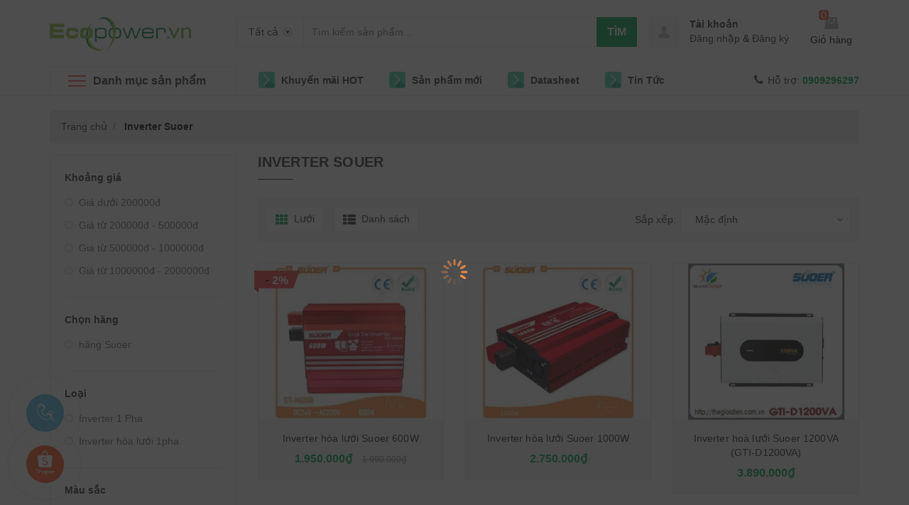

--- FILE ---
content_type: text/css
request_url: https://bizweb.dktcdn.net/100/414/235/themes/949467/assets/ecentre.css?1764725007752
body_size: 10046
content:
/*****custom-dqdt.css.bwt****/
@font-face {
	font-family: 'ArialR';
	src: url('ArialMT.eot');
	src: url('ArialMT.eot?#iefix') format('embedded-opentype'),
		url('ArialMT.woff') format('woff'),
		url('ArialMT.ttf') format('truetype');
	font-weight: normal;
	font-style: normal;
}



@media (min-width: 1200px){
	.container {
		max-width: 1170px;
	}
}
.section-category .dropdown-menu{
	display: block;
	margin: 0;
	border: none;
}

@media (max-width: 767px) {
	.visible-xs {
		display: block !important;
	}
}

body{
	background:#fff;

	

}

.section-collection-1.section-collection .section-title .title h3{
	background: #f94e3f;
}

.section-collection-2.section-collection .section-title .title h3{
	background: #00bfa5;
}

.section-collection-3.section-collection .section-title .title h3{
	background: #ffa800;
}
.section-collection-4.section-collection .section-title .title h3{
	background: #1e92c2;
}
.section-collection-5.section-collection .section-title .title h3{
	background: #f94e37;
}
.section-collection-6.section-collection .section-title .title h3{
	background: #ffa800 ;
}

.section-collection-1.section-collection .section-title .title h3:after {   
	border-left: 20px solid #f94e3f;   
}
.section-collection-2.section-collection .section-title .title h3:after {   
	border-left: 20px solid #00bfa5;   
}
.section-collection-3.section-collection .section-title .title h3:after {   
	border-left: 20px solid #ffa800;   
}
.section-collection-4.section-collection .section-title .title h3:after {   
	border-left: 20px solid #1e92c2;   
}
.section-collection-5.section-collection .section-title .title h3:after {   
	border-left: 20px solid #f94e37;   
}
.section-collection-6.section-collection .section-title .title h3:after {   
	border-left: 20px solid #ffa800 ;   
}


/*Home page*/


.dq-stt-1{
	margin:0px 0px 35px 0px
}


.dq-stt-2{
	margin:0px 0px 35px 0px
}


.dq-stt-3{
	margin:0px 0px 35px 0px
}


.dq-stt-4{
	margin:0px 0px 35px 0px
}


.dq-stt-5{
	margin:0px 0px 35px 0px
}


.dq-stt-6{
	margin:0px 0px 35px 0px
}


.dq-stt-7{
	margin:0px 0px 35px 0px
}


.dq-stt-8{
	margin:0px 0px 30px 0px
}


@media(max-width: 1199px){
	.dq-stt-8{
		margin-bottom: 0;
	}
	.dq-stt-1{
		margin-bottom: 40px;
	}
}


/*Product detail*/
#gallery_01 img#zoom_01 {
	border: 1px solid #ebebeb;
}
.details-product .product-images{
	border: 1px solid #ebebeb;
	padding-right: 1px;


}
@media(min-width: 1200px){
	.details-product .product-images{
		overflow: hidden;
	}
}
.zoomWindowContainer > div {
	border: 1px solid #ebebeb!important;
}

.at4-share-outer.addthis-smartlayers.addthis-smartlayers-desktop{
	display: none;
}

/*Popup*/

.ajax-load {
	position: fixed;
	z-index: -1;
	top: 0;
	left: 0;
	right: 0;
	bottom: 0;
	margin: auto;
	text-align: center;
	width: 100px;
	height: 100px;
	line-height: 100px;
	opacity: 0;
	visibility: hidden;
}

.ajax-load.active {
	opacity: 1;
	visibility: visible;
	z-index: 9999;
}

.dqdt-popup {
	position: fixed;
	z-index: 9999;
	top: 0;
	height: 0;
	width: 0;
	left: 0;
	right: 0;
	bottom: 0;
	text-align: center;
	overflow: hidden;
	visibility: hidden;
	opacity: 0;
	-webkit-transition: all 200ms ease-in-out;
	-moz-transition: all 200ms ease-in-out;
	-ms-transition: all 200ms ease-in-out;
	-o-transition: all 200ms ease-in-out;
	transition: all 200ms ease-in-out;
}

.dqdt-popup .overlay {
	background-color: rgba(33, 33, 33, 0.8);
	color: rgba(0, 0, 0, 0.4);
	position: fixed;
	top: 0 !important;
	left: 0;
	right: 0;
	bottom: 0;
	margin: auto;
	width: 0;
	height: 0;
}

.dqdt-popup .content {
	position: relative;
	max-width: 1140px;
	min-width: 1140px;
	padding: 25px 28px;
	max-height: 0;
	text-align: left;
	opacity: 0;
	margin: 0 auto;
	background: #fff;
	overflow: hidden;
	-webkit-transition: all 300ms ease-in-out;
	-moz-transition: all 300ms ease-in-out;
	-ms-transition: all 300ms ease-in-out;
	-o-transition: all 300ms ease-in-out;
	transition: all 300ms ease-in-out;
	position: relative;

	padding: 25px 28px;
	max-height: 0;
	text-align: left;
	opacity: 0;
	margin: 0 auto;
	background: #fff;
}

.dqdt-popup.active {
	visibility: visible;
	opacity: 1;
	top: 0!important;
	height: auto;
	width: auto;
}

.dqdt-popup.active .content {
	max-height: calc(100% - 60px);
	opacity: 1;
}

.dqdt-popup.active .overlay {
	width: 100%;
	height: 100%;
}

.close-window {
	position: absolute;
	top: -12px;
	right: -12px;
	width: 25px;
	height: 25px;
	cursor: pointer;
	z-index: 8040;
	color: #fff;
	text-align: center;
	background: #333;
	line-height: 25px;
	border-radius: 50%;
}

.close-window .fa {
	display: block;
	font-size: 16px;
	line-height: 25px;
}


.dqdt-popup.loading {
	z-index: 9999;
}

.dqdt-popup.loading .loader {
	left: 50%;
	position: fixed;
	top: 50%;
	-moz-transform: translateX(-50%);
	-webkit-transform: translateX(-50%);
	-o-transform: translateX(-50%);
	-ms-transform: translateX(-50%);
	transform: translateX(-50%);
	-webkit-transition: all 300ms ease-in-out;
	-moz-transition: all 300ms ease-in-out;
	-ms-transition: all 300ms ease-in-out;
	-o-transition: all 300ms ease-in-out;
	transition: all 300ms ease-in-out;
}

.dqdt-popup.loaded-content .loader {
	display: none;
}
.product-popup .product-image {
	float: left;
	margin: 0 20px 0 0;
}

.product-popup .product-info {
	overflow: hidden;
	position: relative;


}
.product-popup .product-info p{
	margin-bottom: 0px;
	line-height: 24px;
}
.product-popup .product-info p.color-main{
	margin-bottom: 0px;
	color:#01a550;
}
.product-popup .product-info p.color-main span{

	color: #333;
}

.pop-right{
	background: #f9f9f9;
}
.addcart-popup .col-xl-6{
	padding: 40px 40px 50px 40px!important;
}
.addcart-popup .actions {
	margin-top: 58px;
}
.dqdt-popup.product-popup.active .content{
	overflow: visible;
}
.addcart-popup .actions .btn-small.btn-primary {
	background: #01a550;	
	border: 1px solid #01a550;	
	color: #fff;
}
.addcart-popup .actions .btn-small.btn-primary:hover {
	background: #fff;
	color: #01a550;
}
@media(max-width: 1200px){
	.dqdt-popup.product-popup.active .content{
		max-width:527px!important;
	}
	.addcart-popup.product-popup.dqdt-popup.active {
		max-width: 530px;
		margin: 0 auto;
	}
	.dqdt-popup .content{
		max-width:527px!important;
	}
}
.product-popup .product-name {

}
.product-popup .product-info p.total-money{
	margin-bottom: 15px;
}

.product-popup .actions .btn, .product-popup .actions input[type="submit"] {
	margin: 0 5px 0 0;
	text-transform: inherit;
	height: 45px;
	background: #FFF;
	color: #01a550;
	border: 1px solid #01a550;
	padding: 0;
	min-width: 150px;
}
.product-popup .actions .btn:hover{
	background:#01a550;
	color: #fff;
}
.product-popup h3{

	color:#52b249;
	margin-bottom: 25px;
}
.product-popup h3 .fa{
	margin-right: 4px;
}
.product-popup .pop-right h3{
	color: #333;
}
.product-popup .product-image{
	border: 1px solid #ebebeb;
	height: 150px;
	width: 150px;
	position: relative;	
}
.product-popup .product-image img{
	position: absolute;
	top: 50%;
	transform: translateY(-50%);
	-webkit-transform: translateY(-50%);
	-o-transform: translateY(-50%);
	-moz-transform: translateY(-50%);
	padding: 5px;
}

.dqdt-popup.product-popup.active .content {
	max-height: calc(100% - 60px);
	opacity: 1;
	padding: 0;
}
.dqdt-popup .close-window .fa{

}

@media(max-width: 1199px){
	.dqdt-popup .content{
		max-width: 700px;
		min-width: auto;
	}
	.addcart-popup .actions{
		margin-top: 15px;
	}
}

@media(max-width: 543px){
	.dqdt-popup.product-popup.active .content{
		max-height: calc(100% - 60px);
		opacity: 1;
		padding: 10px;
		max-width: 320px;
		min-width: 320px;
	}
	.addcart-popup .col-xl-6 {
		padding: 0!important;
	}
	.product-popup h3{
		font-size: 18px;
		margin-bottom: 0;
	}
	.product-popup .actions .btn, .product-popup .actions input[type="submit"]{
		padding: 0 10px;
		line-height: 30px;
		min-width: 140px;
	}

}

/*Quickview*/

.quickview-product .product-single h1 a, .quickview-product .product-single .h1 a {
	font-size: 20px;
}

.quickview-product .product-single .price {
	font-size: 26px;
}

.quickview-product .content {
	padding: 30px;
}

.quickview-product .product-name {
	margin: 0 0 10px !important;
}

.quickview-product .review {
	margin-bottom: 10px;
}

.quickview-product .review:before, .quickview-product .review:after {
	content: " ";
	display: table;
}

.quickview-product .review:after {
	clear: both;
}

.quickview-product .review .spr-badge {
	float: left;
	height: 24px;
	overflow: hidden;
	position: relative;
	margin-bottom: 0;
}

.quickview-product .review .spr-badge .spr-icon {
	margin: 0;
}

.quickview-product .review .spr-badge .spr-active {
	position: absolute;
	top: 0;
	left: 0;
	display: block;
	overflow: hidden;
}

.quickview-product .review .spr-badge .spr-badge-caption {
	float: left;
	margin: 0 0 9px;
}

.quickview-product span.available {
	display: none;
}

.quickview-product span.available.active {
	display: block;
}

.quickview-product .product-description {
	padding-bottom: 20px;
}

.quickview-product .product-actions {
	border: none;
	padding: 0;
	margin: 0;
}

.quickview-product .product-actions .btn-addToCart {
	clear: none;
	margin: 0;
}

.quickview-product .product-media {
	position: relative;
	min-width: 400px;
}

.quickview-product .product-media:before, .quickview-product .product-media:after {
	content: " ";
	display: table;
}

.quickview-product .product-media:after {
	clear: both;
}

.quickview-product .more-views {
	width: 80px;
	margin: 0;
	height: calc(100% - 60px);
	min-height: 361px;
	position: absolute;
	top: 30px;
	left: 0;
	overflow: hidden;
}

.quickview-product .more-views a {
	display: block;
	overflow: hidden;
	height: 100%;
}

.quickview-product .more-views img {
	display: block;
	position: relative;
	top: 50%;
	-moz-transform: translateY(-50%);
	-webkit-transform: translateY(-50%);
	-o-transform: translateY(-50%);
	-ms-transform: translateY(-50%);
	transform: translateY(-50%);
}

.quickview-product .featured-image {
	float: right;
	width: calc(100% - 100px );
	margin: 0;
}

.quickview-product form {
	margin: 0;
}

.quickview-product .product-actions .product-single-quantity {
	margin-bottom: 0;
}

.quickview-product .product-single .product-description {
	margin: 0 0 25px;
}

.quickview-product .product-options {
	margin: 0 0 25px;
	padding: 0 0 25px;
}

.quickview-product .details {
	margin: 0 0 8px;
}


/*Swatch*/
/* 
Swatches Styles
*/



.swatch { 
	margin:1em 0; 
}
/* Label */
.swatch .header {
	margin: 0.1em 0;
	text-align: left;
	float: left;
	min-width: 100px;
	font-weight: 700;
}
/* Hide radio buttons.*/
.swatch input { 
	display:none;
}
.swatch-color.swatch.clearfix {
	margin-bottom: 0;
	padding-top: 20px;
	border-top: 1px solid #ebebeb;
}
.swatch label {
	/* Rounded corners */

	/* To give width and height */
	float:left;
	/* Color swatches contain no text so they need to have a width. */
	min-width:26px !important; 
	height:26px !important;
	/* No extra spacing between them */
	margin:0;
	/* The border when the button is not selected */
	border:#e4e4e4 2px solid;
	/* Background color */
	background-color:#fff;
	/* Styling text */
	font-size:13px;
	text-align:center;
	line-height:26px;
	white-space:nowrap;
	text-transform:uppercase;
	padding: 0;
}
.swatch-element label { padding:0 5px; }
.color.swatch-element label { padding:0; }
/* Styling selected swatch */
/* Slightly raised */
.swatch input:checked + label {
	background: #01a550;
	border-color:#01a550;
	color: #fff;
} 
.swatch .color input + label{
	border:0 none!important;
}
.swatch .color input:checked + label{
	position: relative;
}
.swatch .color input:checked + label:after{

	content:"\f00c";
	font-family: FontAwesome;
}
.swatch .swatch-element {
	float:left;
	-webkit-transform:translateZ(0); /* webkit flicker fix */
	-webkit-font-smoothing:antialiased; /* webkit text rendering fix */
	/* Spacing between buttons */
	margin:0px 10px 10px 0;
	/* To position the sold out graphic and tooltip */
	position:relative;
}
/* Image with the cross in it */
.crossed-out { position:absolute; width:100%; height:100%; left:0; top:0; }
.swatch .swatch-element .crossed-out { display:none; }
.swatch .swatch-element.soldout .crossed-out { display:block; }
.swatch .swatch-element.soldout label {
	filter: alpha(opacity=60); /* internet explorer */
	-khtml-opacity: 0.6;      /* khtml, old safari */
	-moz-opacity: 0.6;       /* mozilla, netscape */
	opacity: 0.6;           /* fx, safari, opera */
}
/* Tooltips */
.swatch .tooltip {
	text-align:center;
	background:gray;
	color:#fff;
	bottom:100%;
	padding: 10px;
	display:block;
	position:absolute;
	width:100px;
	left:-35px;
	margin-bottom:15px;
	/* Make it invisible by default */
	filter:alpha(opacity=0);
	-khtml-opacity: 0;
	-moz-opacity: 0;
	opacity:0;
	visibility:hidden;
	/* Animations */
	-webkit-transform: translateY(10px);
	-moz-transform: translateY(10px);
	-ms-transform: translateY(10px);
	-o-transform: translateY(10px);
	transform: translateY(10px);
	-webkit-transition: all .25s ease-out;
	-moz-transition: all .25s ease-out;
	-ms-transition: all .25s ease-out;
	-o-transition: all .25s ease-out;
	transition: all .25s ease-out;
	-webkit-box-shadow: 2px 2px 6px rgba(0, 0, 0, 0.28);
	-moz-box-shadow: 2px 2px 6px rgba(0, 0, 0, 0.28);
	-ms-box-shadow: 2px 2px 6px rgba(0, 0, 0, 0.28);
	-o-box-shadow: 2px 2px 6px rgba(0, 0, 0, 0.28);
	box-shadow: 2px 2px 6px rgba(0, 0, 0, 0.28);
	z-index: 10000;
	-moz-box-sizing:border-box; 
	-webkit-box-sizing:border-box; 
	box-sizing:border-box;
}
.swatch .tooltip:before {
	bottom:-20px;
	content:" ";
	display:block;
	height:20px;
	left:0;
	position:absolute;
	width:100%;
}
/* CSS triangle */
.swatch .tooltip:after {
	border-left:solid transparent 10px;
	border-right:solid transparent 10px;
	border-top:solid gray 10px;
	bottom:-10px;
	content:" ";
	height:0;
	left:50%;
	margin-left:-13px;
	position:absolute;
	width:0;
}
.swatch .swatch-element:hover .tooltip {
	filter:alpha(opacity=100);
	-khtml-opacity:1;
	-moz-opacity:1;
	opacity:1;
	visibility:visible;
	-webkit-transform:translateY(0px);
	-moz-transform:translateY(0px);
	-ms-transform:translateY(0px);
	-o-transform:translateY(0px);
	transform:translateY(0px);
}
.swatch.error {
	background-color:#E8D2D2!important;
	color:#333!important;
	padding:1em;
	border-radius:5px;
}
.swatch.error p {
	margin:0.7em 0;
}
.swatch.error p:first-child {
	margin-top:0;
}
.swatch.error p:last-child {
	margin-bottom:0;
}
.swatch.error code {
	font-family:monospace;
}


.e-tabs .tab-wrap .tabs-title {
	display: inline-block;
	position: relative;
	z-index: 9;
	margin: 0 0 26px;
}

.e-tabs  .tab-wrap .tabs-title:before, .e-tabs  .tab-wrap .tabs-title:after {
	content: " ";
	display: table;
}

.e-tabs  .tab-wrap .tabs-title:after {
	clear: both;
}

.e-tabs  .tab-wrap .tabs-title li {
	font-size: 2.2rem;
	font-weight: 700;
	text-transform: uppercase;
	position: relative;
	line-height: 40px;
	float: left;
}

.e-tabs  .tab-wrap .tabs-title li:before {
	content: "|";
	color: #c9c9c9;
	padding: 0 16px;
	color: #1c1c1c;
}

.e-tabs  .tab-wrap .tabs-title li:first-child:before {
	display: none;
}

.e-tabs  .tab-wrap .tabs-title li.current {
	color: #212121;
}

.e-tabs  .tab-wrap .tab-content {
	position: relative;
}

.e-tabs  ul.tabs li {
	background: none;
	display: inline-block;
	cursor: pointer;
	font-size: 14px;
	text-transform: uppercase;
	padding: 0 20px;

}

.e-tabs ul.tabs li.current {
	color: #000;
	border-bottom: 2px solid #01a550;
	position: relative;
}

.e-tabs  li.tab-link.current:after {
	content: "";
	position: absolute;
	border-right: 5px solid transparent;
	border-left: 5px solid transparent;
	border-bottom: 5px solid #01a550;
	bottom: 0;
	left: calc(50% - 2px);
}

.e-tabs  .tab-content {
	opacity: 0;
	visibility: hidden;
	height: 0;
	overflow: hidden;
}

.e-tabs  .tab-content.current {
	opacity: 1;
	visibility: visible;
	height: auto;
	-webkit-transition: all 200ms ease-in-out;
	-moz-transition: all 200ms ease-in-out;
	-ms-transition: all 200ms ease-in-out;
	-o-transition: all 200ms ease-in-out;
	transition: all 200ms ease-in-out;
}


/*fix jira*/
.my-account .recent-orders .first  .last{
	min-width: 80px;
}

/*Quickview*/

#quick-view-product {
	bottom: 0;
	left: 0;
	overflow-x: auto;
	overflow-y: auto;
	position: fixed;
	right: 0;
	top: 0!important;
	z-index: 9999
}
#quick-view-product .product-info {
	color: #222;
	font-weight: 300
}
#quick-view-product .brand {
	color: #222
}
#quick-view-product .available {
	margin: 0;
	font-weight: 400;
	color: #72C13D
}
#quick-view-product .available.outstock {
	color: #E55E5E
}
#quick-view-product .qwp-name {
	margin: 10px 0;
	font-size: 24px;	
	font-weight: 400;
	line-height: 32px;
	color: #333;

}
.product-featured-image-quickview {
	border: 1px solid #ebebeb;
	margin-bottom: 10px;
}
#quick-view-product form{
	margin-top: 25px;
	border-top: 1px solid #ebebeb;
}
#quick-view-product form label {
	display: inline-block;
	width: 90px;
	line-height: 40px;
	font-weight: 700;
	margin-bottom: 20px;
	float: left;
}
#quick-view-product form select {
	width: 150px;
	display: inline-block;
	height: 40px;
	float: left;
	margin-right: 20px;
}
#quick-view-product button svg{
	width: 16px;
	transform: translateY(1px);
	margin-right: 3px;
}
#quick-view-product .btn {
	background-color: #f94e3f;
	min-width: 70px;
	text-transform: inherit;
	font-weight: 400;
	color: #FFF;
	font-size: 14px;
	line-height: 38px;
	padding: 0 30px;
	margin-left: 20px;
	transform: translateY(-1px);
	height: 40px;
}
#quick-view-product .price{
	color: #01a550;
	font-size: 22px;
	font-weight: 700;
}
#quick-view-product del{
	font-size: 16px;
	color: #a2a2a2;
	margin-left: 5px;
	display: inline-block;
}
#quick-view-product #usefull_link_block {
	margin: 10px 0
}
#quick-view-product #usefull_link_block li a {
	color: #222;
	line-height: 17px
}
#quick-view-product .fancybox-overlay {
	display: block!important;
	height: 100vh;
	background: none;
}
#quick-view-product .quick-view-product {
	position: absolute;
	width: 1030px;
	top: 10%;
	height: auto;
	margin: 0 auto;
	left: 0;
	right: 0;
	padding: 30px;
	background-color: #fff;
	z-index: 8011
}
#quick-view-product .prices {
	display: inline-block;
	margin-bottom: 15px
}
#quick-view-product .product-right-column .price-product-detail {
	margin: 0;
	line-height: 33px
}
#quick-view-product #quantity-detail {
	line-height: 39px;
	margin: 0;
	display: inline-block;
	width: 60px;
	padding-right: 0;
	height: 40px;
}
#quick-view-product .total-price {
	float: left;
	width: 100%;
	display: block;
	margin-top: 15px
}
#quick-view-product .total-price span {
	font-family: Roboto;
	font-size: 15px;
	font-weight: 400;
	color: #222
}
#quick-view-product .more-view-wrapper {
	overflow: hidden
}
#quick-view-product .product-right-column .quantity_wanted_p {
	width: 100%;
	margin-top: 15px
}
#quick-view-product .product-right-column .add_to_cart_detail {
	margin: 15px 10px 15px 0;
	width: 100%
}
#quick-view-product .product-right-column .add_to_cart_detail.disabled {
	padding: 0 20px
}
#quick-view-product .product-right-column .btn-wishlist {
	margin-top: 15px
}
#quick-view-product .swatch {
	margin: 20px 0 0
}
#quick-view-product .swatch .swatch-element {
	margin: 6px 6px 0 0
}
#quick-view-product .view_full_size {
	position: relative
}
#quick-view-product .loading-imgquickview {
	position: absolute;
	top: 0;
	left: 0;
	right: 0;
	bottom: 0;
	width: 100%;
	height: 100%;
}
#quick-view-product .availability,
#quick-view-product .product-sku {
	line-height: 28px
}
#thumbs_list_quickview {
	text-align: center;
	position: relative;
	margin-top: 6px
}
#thumblist_quickview {
	position: relative;
	padding: 0
}
#thumblist_quickview #thumblist {
	list-style-type: none;
	margin: 0;
	overflow: hidden;
	position: static
}
#thumblist_quickview .owl-row {
	margin-left: -3px;
	margin-right: -3px
}
#thumblist_quickview .owl-item {	
	float: left;
}
#thumblist_quickview .owl-item a {
	display: block;
	border: 1px solid #ebebeb;
	border-top: 1px solid #ebebeb;
	border-bottom: 1px solid #ebebeb;
}
#thumblist_quickview .owl-item img {
	max-width: 100%
}
#thumblist_quickview .thumb_item {
	border: 1px solid #e6e6e6
}
#thumblist_quickview .owl-next,
#thumblist_quickview .owl-prev {
	display: none;
	width: 16px;
	height: 16px;
	margin-top: -8px
}
#thumblist_quickview .owl-next:before,
#thumblist_quickview .owl-prev:before {
	border: 1px solid #b6b6b6;
	border-radius: 100%;
	font-size: 10px;
	line-height: 12px;
	height: 16px;
	color: #000;
	text-shadow: none
}
#thumblist_quickview .owl-next:hover:before,
#thumblist_quickview .owl-prev:hover:before {
	background: #222;
	color: #fff
}
@media (max-width: 1199px) {
	#quick-view-product,
	.quickview {
		display: none!important
	}
}
.fancybox-close {
	position: absolute;
	top: -12px;
	right: -12px;
	width: 25px;
	height: 25px;
	cursor: pointer;
	z-index: 8040;
	color: #fff;
	text-align: center;
	background: #333;
	line-height: 25px;
	border-radius: 50%;
}
.quickview-info {
	padding-bottom: 10px;
	margin-bottom: 20px;
	border-bottom: 1px solid #ebebeb;
}



.filter-container {
	margin-bottom: 30px;
	padding: 20px;
	padding-bottom: 0;	
}
.filter-group {
	margin-bottom: 20px;
	padding-bottom: 20px;
	border-bottom: 1px solid #ebebeb;
}
.filter-group:last-child{
	padding-bottom: 0;
	border-bottom: none;
}
.filter-group ul{
	max-height: 128px;
	overflow-y:auto;
}

.filter-group ul::-webkit-scrollbar-track
{
	-webkit-box-shadow: inset 0 0 4px rgba(0,0,0,0.3);
	-moz-box-shadow: inset 0 0 4px rgba(0,0,0,0.3);
	border-radius: 10px;
	background-color: #F5F5F5;
}

.filter-group ul::-webkit-scrollbar
{
	width: 8px;
	background-color: #F5F5F5;
}

.filter-group ul::-webkit-scrollbar-thumb
{
	border-radius: 10px;
	-webkit-box-shadow: inset 0 0 2px rgba(0,0,0,.3);
	-moz-box-shadow: inset 0 0 2px rgba(0,0,0,.3);
	background-color: #01a550;
}

.filter-group-title {
	font-size: 14px;
	font-weight: 700;
	margin-bottom: 8px;
}
.filter-item {
	margin: 0;
	cursor: pointer;
	line-height: 30px;
}

.filter-item * {
	color: #6f6f6f;
	cursor: pointer;
	font-size: 14px;
	font-weight: normal;
	text-decoration: none!important;
}
.filter-item label{
	padding-left: 20px;
	position: relative;

}
.filter-item label .fa{
	position: absolute;
	left: 0;
	top: 8px;
}
.filter-item--green *:hover {
	color: #01a550;
	text-decoration: none;
}

.filter-item--half {
	display: inline-block;
	width: 48%;
	white-space: nowrap;
	overflow: hidden;
	margin-right: 3px
}

.filter-item--check-box input {
	display: none;
}

.filter-item--check-box .fa {
	margin-right: 5px;
	width: 14px;
}

.filter-item--check-box input + .fa:before {
	content: "\f10c";
	color: #e0e0e0;
}

.filter-item--check-box input:checked + .fa:before {
	content: "\f111";
	color: #01a550;
}

#nprogress .bar {
	background: #01a550;
}

#nprogress .spinner-icon {
	border-top-color: #01a550;
	border-left-color:#01a550;
}

.filter-container__selected-filter {
	margin-bottom: 10px;
	padding-bottom: 5px;
	border-bottom: 1px solid #eee;
	padding-right: 0;
}

.filter-container__selected-filter-header {
	margin-bottom: 5px;
}

.filter-container__selected-filter-header-title {
	font-size: 18px;
	font-weight: bold;
	color: #01a550;
}

.filter-container__clear-all {
	float: right;
	color: #333;
	margin-top: 3px;
}

.filter-container__selected-filter-item {
	padding: 3px 0;
}

.filter-container__selected-filter-item > a {
	color: #333;
	font-size: 13px;
}

.filter-container__selected-filter-item .fa {
	margin-right: 10px;
	color: #F44336;
}

#sort-by .button-asc {
	background-color: #f8f8f8;
	box-shadow: none;
	float: right;
	height: 30px;
	line-height: 28px;
	margin-left: 5px;
	text-align: center;
	width: 30px;
}
#sort-by .button-desc {
	background-color: #f8f8f8;
	box-shadow: none;
	float: right;
	height: 30px;
	line-height: 28px;
	margin-left: 5px;
	text-align: center;
	width: 30px;
}
#sort-by {
	float: right;
	font-size: 12px;
	text-align: left;
}
#sort-by label{
	float: left;
	line-height: 38px;
	font-size: 14px;
	margin-right: 6px;
	margin-bottom: 0;
}
#sort-by ul {
	margin: 0;
	padding: 0;
	list-style: none;
	display: inline;
	float: right;
}
#sort-by a:link, #sort-by a:visited {
	color: #333;
	text-decoration: none;
}
#sort-by > ul > li{
	-webkit-appearance: none;
	-moz-appearance: none;
	appearance: none;
	background-position: right center;
	background-image: url(//cdn.shopify.com/s/files/1/1276/7701/t/16/assets/ico-select.png?2232996444626678851)!important;
	background-repeat: no-repeat;
	background-position: right 10px center;
	padding-right: 28px;
	text-indent: .01px;
	cursor: pointer;
	line-height: 36px;
}
#sort-by li {
	background: none repeat scroll 0 0 #fff;
	cursor: pointer;
	margin: 0 auto;
	outline: medium none;
	padding: 0 20px;
	position: relative;
	width: 240px;
	float: left;
	color: #333;
	border: 1px solid #ebebeb;
	font-size: 14px;
}
#sort-by li > a{
	display: inline-block;
	width: 100%;
	line-height: 36px;
}
#sort-by li li {
	width: 100%;
	margin-top: 0px;
	border-top: none;
	border-right: none;
	border-left: none;
}
#sort-by li li a:hover {
	color: #007fb8
}
#sort-by li:hover {
	background-color: #fff;
}
#sort-by li li:hover {
	background-color: #fff;
	color: #007fb8;
}
#sort-by ul ul {
	position: absolute;
	visibility: hidden;
	left: -1px;
	top: 35px;
	background: none repeat scroll 0 0 #F8F8F8;
	z-index: 10000;
	border-top: none;
	border: 1px #F0F0F0 solid;
}
#sort-by ul ul ul {
	position: absolute;
	left: 100%;
	top: -2px;
	border: solid 1px transparent;
}
#sort-by li:hover > ul {
	visibility: visible;
}

/*Custom review*/
.bizweb-product-reviews-badge{
	display: inline-block!important;
}

.bizweb-product-reviews-badge .bizweb-product-reviews-star i{
	font-size:14px!important;
}
.danhgia.form-product {
	margin-bottom: 10px;
}
.danhgia.form-product label {
	display: inline-block;
	font-weight: 700;
	color: #111;
	font-size: 14px;
	transform: translateY(-8px);
}

/***********************************************/



.btn-dark{
	background-color: #333!important;
}
.btn-dark:hover{
	background-color:#01a550;
}
.img2 {
	position: relative;
	overflow: hidden; }
.img2 img {
	width: 100%;
	height: auto; }
.img2:before {
	content: "";
	border-top: 0 solid rgba(255, 255, 255, 0.5);
	border-right: 0 solid transparent;
	position: absolute;
	top: 0;
	left: 0; }
.img2:after {
	content: "";
	border-bottom: 0 solid rgba(255, 255, 255, 0.5);
	border-left: 0 solid transparent;
	position: absolute;
	bottom: 0;
	right: 0; }
.img2.active:before {
	webkit-transition: all 0.7s ease 0.2s;
	transition: all 0.7s ease 0.2s;
	border-top: 1300px solid rgba(255, 255, 255, 0);
	border-right: 1300px solid transparent; }
.img2.active:after {
	webkit-transition: all 0.7s ease 0.2s;
	transition: all 0.7s ease 0.2s;
	border-bottom: 1300px solid rgba(255, 255, 255, 0);
	border-left: 1300px solid transparent; }

@-webkit-keyframes hvr-push {
	50% {
		-webkit-transform: scale(0.8);
		transform: scale(0.8);
	}

	100% {
		-webkit-transform: scale(1);
		transform: scale(1);
	}
}

@keyframes hvr-push {
	50% {
		-webkit-transform: scale(0.8);
		transform: scale(0.8);
	}

	100% {
		-webkit-transform: scale(1);
		transform: scale(1);
	}
}

.hvr-push {
	display: inline-block;
	vertical-align: middle;
	-webkit-transform: translateZ(0);
	transform: translateZ(0);
	box-shadow: 0 0 1px rgba(0, 0, 0, 0);
	-webkit-backface-visibility: hidden;
	backface-visibility: hidden;
	-moz-osx-font-smoothing: grayscale;
}
.hvr-push.active {
	-webkit-animation-name: hvr-push;
	animation-name: hvr-push;
	-webkit-animation-duration: 0.5s;
	animation-duration: 0.5s;
	-webkit-animation-timing-function: linear;
	animation-timing-function: linear;
	-webkit-animation-iteration-count: 1;
	animation-iteration-count: 1;
}

@media(min-width: 1200px){
	.img1 {
		position: relative;
		overflow: hidden; }
	.img1 img {
		width: 100%;
		height: auto; }
	.img1:before {
		position: absolute;
		content: '';
		width: 100%;
		height: 100%;
		top: 0;
		left: 0;
		z-index: 1;
		background: rgba(67, 69, 113, 0.0);
		-webkit-transition: all 0.6s ease-in-out;
		transition: all 0.6s ease-in-out;
		-moz-transition: all 0.6s ease-in-out;
		-ms-transition: all 0.6s ease-in-out;
		-o-transition: all 0.6s ease-in-out; }
	.img1:after {
		position: absolute;
		content: '';
		width: 100%;
		height: 100%;
		top: 0;
		left: 0;
		background: rgba(67, 69, 113, 0.0);
		-webkit-transition: all 0.6s ease-in-out;
		transition: all 0.6s ease-in-out;
		-moz-transition: all 0.6s ease-in-out;
		-ms-transition: all 0.6s ease-in-out;
		-o-transition: all 0.6s ease-in-out; }
	.img1:hover:before {
		right: 50%;
		left: 50%;
		width: 0;
		background: rgba(255, 255, 255, 0.5); }
	.img1:hover:after {
		height: 0;
		top: 50%;
		bottom: 50%;
		background: rgba(255, 255, 255, 0.5); }

}
.bot-header {
	line-height: 40px;
	border-bottom: 1px solid #ebebeb;
}
.bot-header-left{
	width: 262px;
	border: 1px solid #ebebeb;
	font-size: 16px;
	font-weight: 700;
	border-bottom: 0;
	padding-left: 60px;
	position: relative;
}
.bot-header-left:before {
	content: "";
	width: 25px;
	height: 16px;
	position: absolute;
	left: 25px;
	top: 12px;
	background-image: url('icon-category2.png');
}

.banner-product {
	display: inline-block;
	position: absolute;
	top: 20px;
	right: 20px;
	background: #fff;
	width: 255px;
	padding: 0 20px;
}

.banner-product-item {
	padding: 15.5px 0;
	border-bottom: 1px solid #ebebeb;
	position: relative;
}
.banner-product-item:last-child{
	border-bottom: none;
}
.banner-product-item.active:before{
	position: absolute;
	top: 34px;
	left: -29px;
	content: '';
	border-top: 9px solid transparent;
	border-bottom: 9px solid transparent;
	border-right: 9px solid #fff;
}
.cate-banner .img{
	opacity: 0;
	position: absolute;
	webkit-transition: all 0.7s ease 0.2s;
	transition: all 0.7s ease 0.2s;

}
.cate-banner{
	overflow: hidden;
	max-height: 458px;
}
.cate-banner .img.active{
	opacity: 1;
	position: static;


}
.banner-product-item .info > a{
	color: #01a550;
}
.banner-product-item p{
	margin: 0;
	letter-spacing: -0.25px;
}
.banner-product-item img{
	width: 52px;
	float: left;
	margin-right: 10px;
}
.bot-header-right i{
	font-size: 16px;
	padding-top: 12px;
	padding-right: 6px;
	display: block;
	float: left;
}
.bot-header-right b{
	color: #01a550
}
ul.bot-header-menu li {
	margin-left: 30px;
	font-weight: 700;
}


/*Cart apge*/
.cart .table-bordered td,.cart .table-bordered th{
	border:none;
	border-bottom: 1px solid #ebebeb;
	text-align: center;
}
.cart .table-bordered td .product-price,.cart .table-bordered th .product-price{
	margin: 0;
}
.cart .table-bordered th{
	background: #ebebeb;
}
.cart .table-bordered td input.inp-number {
	max-width: 60px;
	padding-right: 0;
	padding-left: 10px;
	display: inline-block;
}
.cart .table-bordered tr{
	border-left: 1px solid #ebebeb;
	border-right: 1px solid #ebebeb;
}
.cart table{
	border: none;
}

table.table.table-bordered.table-cart-total {
	border-top: 1px solid #ebebeb;
}
.width100{
	width: 100%;
}
.cart .no-border td,
.cart .table-bordered tr.no-border{
	border-left: none!important;
	border-right: none!important;
	border-bottom: none!important;
	padding-left: 0;
}
.cart .table-bordered.table-cart-total td, .cart .table-bordered.table-cart-total th{
	border: 1px solid #ebebeb;
}

/*Contact*/

.contact .form-signup .form-group input, 
.contact .form-group textarea{
	background: #ebebeb;
	border: 1px solid #ebebeb;
}

span.line {
	margin-left: 6px;
	transform: translateY(-1px);
	-webkit-transform: translateY(-1px);
	-moz-transform: translateY(-1px);
	-o-transform: translateY(-1px);
	display: inline-block;
}

.quantity-select {
	position: relative;
	display: inline-block;
	margin-top: 10px;
}
.quantity-select input {
	width: 80px;
	height: 33px;
	margin: 0;
	padding: 0;
	text-align: center;
	position: relative;
	min-height: 33px;
	border-color: #ebebeb;
	padding-right: 16px;
}
button.reduced.items-count.btn-minus {
	position: absolute;
	right: 0;
	z-index: 100;
	margin: 0;
	line-height: 1;
	height: 16px;
	border-top: none;
	border-color: #ebebeb;
}
button.increase.items-count.btn-plus {
	position: absolute;
	right: 0;
	top: 0;
	margin: 0;
	height: 17px;
	line-height: 1;
	background: #acacac;
	border-color: #acacac;
	color: #fff;
}

.aside.aside-policy {
	border-bottom: 1px solid #ebebeb;
}
.aside-policy-item {    
	border: 1px solid #ebebeb;        
	border-bottom: none;
	padding: 25px;
	cursor: pointer;
}
.aside-policy-item:hover{
	color: #fff;
	background:#01a550;
	border-color:#01a550;
}
.aside-policy-item img {
	float: left;
	margin-right: 10px;
}
.aside-policy-item img ~ img{
	display: none;
}
.aside-policy-item:hover img{
	display: none;
}
.aside-policy-item:hover img ~ img{
	display: block;
}
.aside-policy-item p {
	line-height: 17px;
	margin: 0;
}

.sidebar.relative{
	margin-top: 50px;
}
.quaylai{
	font-size: 14px;
	font-size: 16px;
	line-height: 60px;
	text-decoration: underline;
	color: #01a550;
}

div#share {
	margin-top: 10px;
}
.btn-checkout:hover{
	color: #01a550;
	background: #fff!important;
	border: 1px solid #01a550;
}

/*sidebar.css.bwt*/



.navbar-pills {
	border: 1px #ebebeb solid;
	border-top: 0;

}
.navbar-pills li {
	position: relative;
	overflow: hidden;

	padding: 0 20px;
}
.navbar-pills li a:hover {
	color: #01a550
}
.navbar-pills li li:hover > a {
	color: #01a550
}
.navbar-pills li a {
	position: relative;
	margin: 0;
	padding: 0 20px 0 25px;
	display: block;
	border-top: 1px #ebebeb solid;
	font-size: 14px;
	line-height: 50px;
	color: #333333
}
.navbar-pills > li > a:before{
	content: "";
	width: 11px;
	height: 11px;
	background-color: transparent;
	position: absolute;
	left: 0;      
	border: 1px solid #ebebeb;
	border-radius: 6px;
	border-radius: 0;
	background-image: url('icon-play.png');
	width: 12px;
	height: 12px;
	border: 0 none;
	top: 18px;
}
.navbar-pills li.active > a {
	color: #01a550;
	font-weight: 700
}
.navbar-pills li i.fa {
	position: absolute;
	width: 50px;
	height: 51px;
	top: 4px;
	right: 0;
	cursor: pointer
}
.navbar-pills li:hover > i.fa {
	color: #01a550
}
.navbar-pills li i.fa:before {
	top: 20px;
	right: 20px;
	position: absolute;
	transition: All .3s ease;
	-webkit-transition: All .3s ease;
	-moz-transition: All .3s ease;
	-o-transition: All .3s ease;
}
.navbar-pills li.open:hover {

}
.navbar-pills li.open > i.fa:before {
	transform: rotate(180deg);
	-webkit-transform: rotate(180deg);
	-moz-transform: rotate(180deg);
	-o-transform: rotate(180deg);
	-ms-transform: rotate(180deg)
}
.navbar-pills li .dropdown-menu {
	padding: 0;
	margin: 0;
	min-width: 100%;
	border: 0;
	border-top: 1px;
	opacity: 0;
	display: block;
	float: left;
	position: relative;
	max-height: 0;
	overflow: hidden;
	background-color: transparent;
	transition: All .3s ease;
	-webkit-transition: All .3s ease;
	-moz-transition: All .3s ease;
	-o-transition: All .3s ease;
	transform: scale(0);
	-webkit-transform: scale(0);
	-moz-transform: scale(0);
	-o-transform: scale(0);
	-ms-transform: scale(0)
}
.navbar-pills li.open > .dropdown-menu {
	max-height: 1000px;
	opacity: 1;
	position: static;
	visibility: visible;
	transform: scale(1);
	-webkit-transform: scale(1);
	-moz-transform: scale(1);
	-o-transform: scale(1);
	-ms-transform: scale(1)
}
.navbar-pills li i.fa:active:hover {
	color: #fff;

	border-color: #01315a
}

.sidebar .nav-category-heading h2{
	font-size: 16px;
	font-weight: 700;
	background: #01a550;
	margin: 0;
	line-height: 60px;
	color: #fff;
	padding-left: 58px;
	position: relative;
}
.sidebar .nav-category-heading h2:before{
	content: "";
	width: 25px;
	height: 16px;
	position: absolute;
	left: 20px;
	top: 21px;
	background-image: url('icon-category.png');
}

/*filter*/
#collection-filters-container{
	width: 100%;
	padding: 0 20px 20px 20px;
	border-bottom: 1px solid #ebebeb;
	margin: 0;
}

#collection-filters-container label span{
	line-height: 30px;
}
.cf-options-container input{
	transform: translateY(2px);
}
#collection-filters-container label span{
	padding-left: 3px;
}
#collection-filters-container .cf-select, #collection-filters-container #sort-by {
	display: inline-block;
	width: 100%;
	float: none;
	background-color: #f7f7f7;
	color: #333333;
	padding: 6px 10px;
	border: none;
	margin-top: 5px;
}


/*Mini product list*/
.aside .aside-title {
	margin: 0 0 23px;
}

.aside .aside-title h2 {
	font-size: 14px;  
	color: #1c1c1c;
	margin: 0;  

}

.aside-mini-products-list .product-item {
	*zoom: 1;

	border-bottom: 1px solid #ebebeb;
}
.aside-mini-products-list .product-item:last-child{

}

.aside-mini-products-list .product-item:after {
	content: "";
	display: table;
	clear: both;
}

.aside-mini-products-list .product-item .product-img {
	display: block;
	float: left;
	width: 98px;
	border-right: 1px solid #ebebeb;
	padding: 20px 0;
	overflow: hidden;
}
.aside-mini-products-list .product-item .product-img img{
	height: auto;
	width: auto;

}

.aside-mini-products-list .product-item .product-info {
	overflow: hidden;
	padding: 20px 15px;

}

.aside-mini-products-list .product-item .product-info .product-name {

	text-transform: capitalize;

	display: block;
	line-height: 1.4em;
}

.aside-mini-products-list .product-item .product-info .spr-badge {
	display: block;
	float: none;
	top: 0;
	margin: 0 0 2px;
}

.aside-mini-products-list .product-item .product-info .price {

	float: left;
	font-size: 14px;
	color: #01a550;
	font-weight: 700;
	margin-top: 6px;
	line-height: 1.4;
}
.aside-mini-products-list .product-item .product-info .sale-price {
	top: 9px;
	margin: 0;
	font-size: 14px;
	font-weight: 300;
	color: #939393;
}

.aside-mini-products-list .product-item .product-info .custom-reviews {
	float: none;
	top: 0;
}

.aside.aside-mini-products-list{
	margin-bottom: 30px;
	border: 1px solid #ebebeb;
	border-bottom: none;

}
.aside.aside-mini-products-list.filter{
	border-bottom: 1px solid #ebebeb;
}
.aside.aside-mini-products-list .aside-title{
	margin-bottom: 0;
}
.aside.aside-mini-products-list .aside-title h2{
	line-height: 60px;
	background-color: #ebebeb;
	font-size: 16px;
	padding-left: 20px;
	text-transform: uppercase;
	font-weight: 300;
	margin-bottom: 0;
}

@media(max-width: 480px){
	.section-deal .aside.aside-mini-products-list .aside-title h2:after{
		display: none;
	}
	.aside.aside-mini-products-list .aside-title h2:after {
		content: '\f0d7';
		font-family: FontAwesome;
		position: absolute;
		right: 35px;
	}
	#collection-filters-container{
		display: none;
	}
	#collection-filters-container.active{
		display: block;
	}
	.aside.aside-mini-products-list.filter {
		border-bottom: 1px solid #ebebeb;
		position: fixed;
		z-index: 999;
		background: #fff;
		width: 100vw;
		min-height: calc(100vh + 60px);
		overflow-y: scroll;
		max-height: calc(100vh + 60px);
		left: 0;
		top: 0!important;
		display: none;
		padding-bottom: 50px;
	}
	.aside.aside-mini-products-list.filter.active{
		display: block;
	}
	.fixhiden{
		opacity: 0;
	}
	.hidden-sm-up.filter-mobile {
		position: absolute;
		right: 20px;
		top: 0;
	}
	.filter-group{
		padding-bottom: 0!important;
		margin-bottom: 10px!important;
	}
	.filter-group-title .fa{
		margin-top: 3px;
	}
	.filter-group ul{
		display: none;
	}
	.filter-container{
		padding-right: 20px;

	}
	.filter-group.active ul{
		display: block;
		margin-bottom: 20px;
	}
	.filter-container__selected-filter{
		display: block!important;
	}
}

.blog-category .navbar-pills li i.fa{
	height: 24px;
	line-height: 24px;
}
.blog-category .navbar-pills li i.fa:before{
	top: 0;
	right: 3px;
}
.blog-category .navbar-pills li i.fa.dqfixvl:before{
	right: 4px;	
}
@media(max-width: 1199px){
	.blog-category .navbar-pills li i.fa.dqfixvl:before{
		right: 8px;
	}
}

--- FILE ---
content_type: text/css
request_url: https://bizweb.dktcdn.net/100/414/235/themes/949467/assets/module.css?1764725007752
body_size: 3078
content:
/*Section category*/


.section-category{
	overflow: hidden;
}
.section-category .owl-item{
	text-align: center;
}
.section-category ul.site-nav{		
	border: 1px solid #ebebeb;
	border-top: 0;
	border-bottom: 0;
}
.banner-item:hover{
	z-index: 1;
	box-shadow: 0 3px 3px 0 rgba(0,0,0,.15);
	opacity: .95;
	border-color: #eee;
}
.section-category .col-xl-3{
	padding-right: 0;
	width: calc(25% - 15px);
	z-index: 100;
}
.section-category .col-xl-9{
	padding: 0;

}
.section-category .banner img{
	width: 100%;
}
ul.site-nav > li{
	height: 36px;
	position: relative;
	padding: 0 10px;
	border-bottom: 1px solid #ebebeb;
}

.mega-item {
	margin-bottom: 17px;
}
.mega-item .url-mega a{
	color: #333333;	
}
.mega-item .url-mega a:hover{
	color:#ff9247;
}
.mega-item .h3{
	margin: 0 0 5px 0;
	font-size: 18px;
	font-weight: 700;
}
li.mega-menu.has-mega ul.mega-item li{
	padding: 0;
}
ul.site-nav > li:hover{
	background: #01a550;
}
ul.site-nav > li:hover > a{
	color:#fff;
}
ul.site-nav > li:hover + li > a:after{
	display: none;
}

ul.site-nav > li:hover > a:after{
	display: none;
}
ul li:hover > ul.dropdown-menu{
	opacity: 1;
	visibility: visible;
	-webkit-transform: translate(0,0);
	-ms-transform: translate(0,0);
	transform: translate(0,0);
}
.has-item{
	position: relative;
}
.social-login--facebooks {
text-align:center;
margin-top: 30px;
width:100%;
float:left;
}
.social-login--facebooks a {
display:inline-block;
margin:0 auto;
}

.has-item i.fa.fa-angle-right{
	float: right;
	color: #333;
	margin-top: 7px;
}
ul  li  ul.dropdown-menu{
	opacity: 0;
	visibility: hidden;
	position: absolute;
	left: calc(100% - 1px);
	width: 210px;
	border: 1px solid #ebebeb;
	z-index: 99;
	top: 0;
	padding: 25px;
	transition: opacity 0.5s,-webkit-transform .5s;
	transition: opacity 0.5s,transform .5s;
	transition: opacity 0.5s,transform 0.5s,-webkit-transform .5s;
	-webkit-transform: translate(20px,0);
	-ms-transform: translate(20px,0);
	transform: translate(20px,0);
}
ul  li.lev-1  ul.dropdown-menu{
	padding: 20px 0;
}
ul  li.lev-1  ul.dropdown-menu li{
	padding: 5px 20px;
}
ul.site-nav > li > ul.dropdown-menu .nav-item{
	line-height: 26px;
}
ul.site-nav > li > ul.dropdown-menu .nav-item a{
	color: #000000;
	font-size: 15px;
	font-style: normal;
	line-height: 26px;
}
ul.site-nav > li > ul.dropdown-menu .nav-item:hover > a{
	color:#01a550;
}

ul.site-nav > li > .icon{
	float: left;
	left: 20px;
	width: 20px;
	text-align: center;
	margin-top: 5px;
}
ul.site-nav > li > .icon img ~ img{
	display: none;
}
ul.site-nav > li:hover > .icon img{
	display:none;
}
ul.site-nav > li:hover > .icon img ~ img{
	display: block;
}
ul.site-nav > li > a{
    line-height: 37px;
    padding-left: 40px;
    width: 200%;
    display: block;
    position: relative;
    font-size:14px;
}



ul.site-nav > li.mega-menu .dropdown-menu{

	padding: 0;
}
ul.site-nav > li.mega-menu .dropdown-menu >li{
	float: left;
}
ul.site-nav > li.mega-menu .dropdown-menu >li.col{
	width:210px;
	padding: 20px 0;
}
ul.site-nav > li.mega-menu .dropdown-menu >li.full{
	width: calc(100% - 210px);
	padding:0;
}

ul.site-nav > li.mega-menu.has-mega:hover > a{
	position: relative;
	display: block;
}


li.lev-1.nav-item.has-mega.mega-menu {
	position: static;
}
li.lev-1.nav-item.has-mega.mega-menu.active{

}

ul li.active > ul.dropdown-menu{
	opacity: 1;
	visibility: visible;
	-webkit-transform: translate(0,0);
	-ms-transform: translate(0,0);
	transform: translate(0,0);
}

li.lev-1.nav-item.has-mega.mega-menu .mega-menu-content{
	border: 1px solid #ebebeb;
	padding: 30px 0;
	height: 460px;
	width: 879px;
	padding-right: 15px;
	background: #FFF;
	overflow: auto;
}

.cate-sidebar-mobile{
	margin-top: 30px;
	text-align: center;	
}
.cate-sidebar-mobile ul{
	display: inline-block;
}
.cate-sidebar-mobile ul li{
	float: left;
	width: 77px;
	height: 90px;
	text-align: center;
	margin: 0 15px;
}
.cate-sidebar-mobile ul li .icon{
	height: 42px;
	width: 42px;
	background: #00bfa5;
	display: inline-block;
	border-radius: 50%;
	text-align: center;
	padding-top: 6px;
}
.cate-sidebar-mobile ul li:nth-child(2) .icon{
	background: #1e92c2;
}
.cate-sidebar-mobile ul li:nth-child(3) .icon{
	background: #ffa800;
}
.cate-sidebar-mobile ul li:nth-child(4) .icon{
	background: #3fb0ff;
}
.cate-sidebar-mobile ul li:nth-child(5) .icon{
	background: #00bfa5;
}
.cate-sidebar-mobile ul li:nth-child(6) .icon{
	background: #1e92c2;
}
.cate-sidebar-mobile ul li >a{

	display: inline-block;
}
.catogory-other-page{
	position: absolute;
	z-index: 99;
	background: #fff;
	width: 100%;
	display: none;
}
.catogory-other-page.active{
	display: block;
	width: 1170px;
	left: calc(50% - 585px);
	margin-top: -1px;
	border-top: 1px solid #ebebeb;
}

/*End category*/



/*Section collection*/
ul.tabs.tabs-title {
	line-height: 50px;
	margin-bottom: 30px;
	border-bottom: 1px solid #ebebeb;
}


.section-collection .aside-mini-products-list .product-item .product-img{
	border-right: none;
}
.section-collection .section-title{
	border: 1px solid #ebebeb;
	margin-bottom: 20px;
	height: 60px;
}
.collection-main .banner-image{
	width: 100%;
	margin-bottom: 30px;
}
.section-collection .section-title .title h2{
	background: #01a550;	
	padding: 0 20px 0 15px;
	line-height:60px;
	margin: 0;
	color: #fff;
	font-weight: 400;
	text-transform: uppercase;
	font-size: 18px;
	max-width: 305px;
	display: inline-block;
}
.section-collection .section-title .title h2:after {
	content: '';
	position: absolute;   
	left: 100%;        
	top:0;
	border-left: 20px solid #01a550;
	border-top: 30px solid transparent;
	border-bottom: 30px solid transparent;
}
.section-collection .section-title .title h2 a{
	color: #fff;
	font-weight: 400;
	text-transform: uppercase;
	font-size: 15px;
	display: inline-block;
	border-left: 1px solid;
	border-left-width: 1px;
	border-left-style: solid;
	border-left-color: rgba(255,255,255,0.6);
	padding-left: 10px;
}
.section-title .title h2 img{
	margin-right: 5px;
	transform: translateY(-3px);
	-webkit-transform: translateY(-3px);
	-moz-transform: translateY(-3px);
	-o-transform: translateY(-3px);
	margin-right: 10px;
}
.collection-title {
	position: absolute;
}
.menu-title {
	line-height: 45px;
	text-align: right;
	background: #f5f5f5;
	margin: 7px;
}
.cate-item {
	display: inline-block;
	text-align: center;
}
.cate-item img{
	display: inline-block;
	margin-top: 16px;
}
.cate-item a{
	display: block;
	padding: 0px 0px 15px 18px;
}
.section-collection .title-menu{
	float: left;
}
.section-collection .brands ul{
	text-align: center;
	margin-top: 30px;
}
.section-collection .brands ul li{
	margin: 9px 0;
}
.section-collection .aside-right{


}
.section-collection .aside-right .aside.aside-mini-products-list{
	margin: 0;
	border: 1px solid #ebebeb;
	border-bottom: none;
}
.section-collection .aside-right .aside.aside-mini-products-list .aside-title h2{
	background: #f5f5f5;
	line-height: 49px;
	font-weight: 700;
	font-size: 16px;
	text-transform: uppercase;
	border-bottom: 1px solid #ebebeb;
}
.section-collection .aside-right  .aside-mini-products-list .product-item{

	height: 139px;
	clear:left;
}
.section-collection .aside-right .aside-mini-products-list .product-item .product-img{
	padding: 20px 0;
	margin-left: 15px;
	height: 138px;
	width: 88px;
	overflow: hidden;
	text-align: center;

}
.section-collection .aside-right .aside-mini-products-list .product-item .product-img img{
	height: 74px;
	width: auto;
}
.section-collection .aside-right .aside-mini-products-list .product-item .product-info{
	padding: 17px 15px;
	border-left: 0 none;
}

@media(min-width: 1200px){
	.section-collection .aside.aside-mini-products-list{
		border-left: none;
	}
}
.section-collection.section-collection-1 .owl-carousel.owl-loaded, 
.section-collection.section-collection-2 .owl-carousel.owl-loaded, 
.section-collection.section-collection-3 .owl-carousel.owl-loaded{

}
.section-collection.section-collection-1 .owl-carousel .owl-stage-outer,
.section-collection.section-collection-2 .owl-carousel .owl-stage-outer,
.section-collection.section-collection-3 .owl-carousel .owl-stage-outer{
	margin-right: 1px;
}

.section-collection.section-collection-1 .owl-carousel .owl-nav .owl-next,
.section-collection.section-collection-2 .owl-carousel .owl-nav .owl-next,
.section-collection.section-collection-3 .owl-carousel .owl-nav .owl-next{
	right: -1px;
}


.section-collection .product-box .product-thumbnail > a {
	display: block;

	height: 220px;
	max-height: 220px;

}
.section-collection .aside-mini-products-list .product-item .product-info .sale-price{
	display: block;
	color: #939393;
}


.section-collection .product-box{
	border: 1px solid #ebebeb;
}
.section-collection.section-collection-v2 .product-box{ 
	border-bottom: 1px solid #ebebeb;
}
.section-collection .product-box .product-thumbnail{
	margin: 0px;
}

@media(max-width:1199px){
	.section-collection .product-box .product-thumbnail > a{
		height: 190px;
	}
	.section-collection .product-box{

		border-bottom: 1px solid #ebebeb;

	}
	.collection-title {
		position: relative;
	}
	.section-collection .section-title{
		border: none;
	}
	.section-collection .section-title .title h2{	
		position: relative;
	}
	.section-title .title h2 img{
		transform: translateY(-2px);
		-webkit-transform: translateY(-2px);
		-moz-transform: translateY(-2px);
		-o-transform: translateY(-2px);
	}
	.collection-main{
		border: none;
	}
	.collection-main .content{

	}
	.section-collection .aside-right .aside.aside-mini-products-list{
		margin-top: 30px;
		border-right: 1px solid #ebebeb;
		border-bottom: 1px solid #ebebeb;
	}

	.section-collection .product-box .product-info{
		padding: 5px 10px;
	}

	.section-collection.section-collection-1 .owl-stage-outer, .section-collection.section-collection-2 .owl-stage-outer, .section-collection.section-collection-3 .owl-stage-outer{
		border: none;
	}
}
@media(max-width: 767px){
	.section-collection .product-box .product-thumbnail > a{
		height: 150px;
	}
}
@media(max-width: 480px){
	.section-collection .section-title .title h2 a{
		font-size: 14px;
	}
	.section-collection .product-box .product-thumbnail > a{
		height: 150px;
	}
	.collection-main .content .banner-image{
		margin: 15px 0;
		overflow: hidden;
	}
	.collection-main .content .banner-image img{
		width: 150%;
		max-width: 150%;

	}
	.e-tabs .home-products{
		border-right: 1px solid #ebebeb;
	}

	.section-collection .product-box .product-thumbnail form{
		display: none;
	}
	.mini-cart:hover .top-cart-content{
		display: none;
	}

}
@media(max-width: 320px){
	.section-collection.section-collection-1 .owl-carousel.owl-loaded, .section-collection.section-collection-2 .owl-carousel.owl-loaded, .section-collection.section-collection-3 .owl-carousel.owl-loaded {
		border-right: 1px solid #ebebeb;
	}
	.section-collection .product-box .product-thumbnail > a{
		height: 120px;
	}
	.home-products .product-info .product-name{

	}
	.home-products .product-box .product-price-old{
		margin: 0;
	}
}
/*Section brand*/
section.section.section-brand {
	background: #f5f5f5;
	padding: 20px 0;
}
/*Policy*/
.policy-left {
	border: 1px solid #ebebeb;
	border-right: 0;
	padding: 36.6px 40px!important;
}
.policy-left img {
	float: left;
	margin-right: 35px;
}
.policy-left p{
	line-height: 24px;	
	margin: 4px 0;
	font-size:13px
}
.policy-icon {
	float: left;
}

.policy-right {
	border: 1px solid #ebebeb;
	padding: 43.6px 0;
}
.policy {
	text-align: center;
	padding-left: 30px;
}
.policy-text {
	float: left;
	text-align: left;
	padding-left: 10px;
}
.policy-text p{
	margin:0;
}
.policy-text h4 {
	color: #01a550;
	margin: 0;
	font-size: 14px;
	font-weight: 700;
}
@media(max-width: 1199px){
	.policy-left p{
		margin-top: 20px;
	}
	.policy-left{
		text-align: center;
		padding-bottom: 0!important;
	}
	.policy-left img{
		display: inline-block;
		float: none;
	}
	.policy-left,
	.policy-right{
		border: none;
	}
}
@media(max-width: 480px){
	.policy{
		padding: 0;
	}
	.policy-icon{
		float: none;
		margin-bottom: 5px;
	}
	.policy-text{
		float: none;
		text-align: center;
	}
}
.site-footer.new2 {
    background: yellow;
    padding: 30px 0;
	margin-bottom: 0;
}
.site-footer.new2 h4 {
    color: #000;
    height: 40px;
}
ul.kn li {
    display: inline-block;
}
ul.kn li a {
    background: #41B7D8;
    display: inline-block;
    font-size: 13px;
    padding: 5px 7px;
    color: white;
}
ul.kn li:nth-child(2) a {
    background: #2d4372;
}
ul.kn li:nth-child(3) a {
    background: #D64937;
}
ul.kn li:nth-child(4) a {
    background: #e62117;
}
.view-more {
    text-align: center;
    margin-top: 15px;
}
.view-more a {
    background: #01a550;
    color: #fff;
    font-weight: bold;
    padding: 6px 20px;
}
.view-more:hover a {
    border: 1px solid #01a550;
    background: #fff;
    color: #01a550;
}